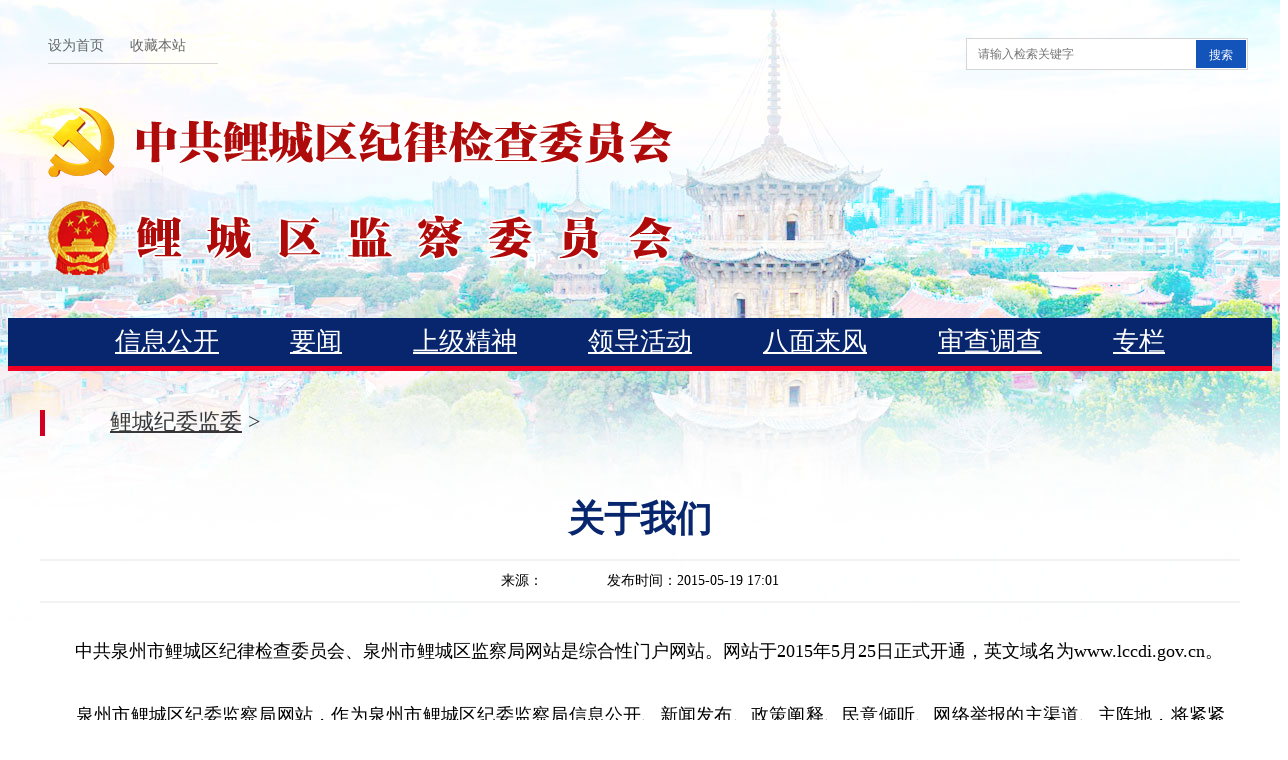

--- FILE ---
content_type: text/html
request_url: http://www.lccdi.gov.cn/content/2015-05/19/content_5110907.htm
body_size: 10244
content:
<!DOCTYPE html PUBLIC "-//W3C//DTD XHTML 1.0 Transitional//EN" "http://www.w3.org/TR/xhtml1/DTD/xhtml1-transitional.dtd">
<html xmlns="http://www.w3.org/1999/xhtml">
<head>
<meta http-equiv="Content-Type" content="text/html; charset=utf-8" />
<title>关于我们-中共鲤城区纪律检查委员会 鲤城区监察委员会</title>
<meta name="SiteName" content="中共鲤城区纪律检查委员会 鲤城区监察委员会"  />
<meta name="SiteDomain" content="http://www.qzcdi.gov.cn/" />
<meta name="SiteIDCode" content="CA330000000604648580001">
<meta content="initial-scale=1.0, maximum-scale=2.0, minimum-scale=1.0, user-scalable=yes, width=device-width" name="viewport">
<meta name="Keywords" content="中共鲤城区纪律检查委员会 鲤城区监察委员会" />
<meta name="Description" content="中共鲤城区纪律检查委员会 鲤城区监察委员会" />
<meta http-equiv="X-UA-Compatible" content="IE=edge,chrome=1" />
<meta name="renderer"  content="webkit">
<meta name="robots" content="index, follow" />
<meta name="googlebot" content="index, follow" />
<link rel="icon" href="http://" type="image/x-icon">
<link href="http://www.qzwb.com/resource/qzw-common.css" type="text/css" rel="stylesheet">
<link href="//www.lccdi.gov.cn/resource/templateRes/202104/15/50202/50202/sjwlmwz.css" type="text/css" rel="stylesheet">
</head>

<body>
<script src="http://www.qzwb.com/resource/jquery.min.js"></script>
<!--顶部+导航区块-->
<style type="text/css">
.banner { width:1280px; height:310px; margin:0 auto; background:url(http://www.lccdi.gov.cn/resource/banner.png) no-repeat 40px 99px;}
.main { width:1200px; margin:0 auto;}
.nav { height:48px; margin-bottom:30px; text-align:center; line-height:47px; font-size:26px; color:#fff; background:#08266e; border-bottom:5px solid #f10025}
	.nav a { margin:0 32px; color:#fff;}
.sethome { float:left; margin-top:20px; padding-right:10px; line-height:35px; font-size:14px; color:#666; border-bottom:1px solid #d6d6d6}
	.sethome a { margin-right:22px; color:#666; cursor:pointer}
.search { float:right; overflow:hidden; height:28px; width:278px; margin:30px 0 0 0; padding:1px; background:#fff; border:1px solid #d6d6d6}
	.search .keyword { float:left; width:200px; height:28px; padding:0 10px; line-height:28px; font-size:12px; color:#757575; background:none; border:none; }
	.search .serh { float:right; width:50px; height:28px; line-height:28px; font-size:12px; color:#fff; background:#1354bb; border:none; cursor:pointer}
</style>

<div class="banner">
	<div class="main">    	        
        <!--设首收藏-->
		<div class="sethome">
        	<a class="homepage">设为首页</a>
        	<a class="favorite">收藏本站</a>
        </div>
        
        <!--搜索-->
		<div class="search">
        	<form name="form1" target="_blank" method="post" action="http://search.lccdi.gov.cn/search.do">
            	<input type="text" placeholder="请输入检索关键字" class="keyword" id="contentKey" name="q">
            	<input type="hidden" name="siteID" value="742"/>
                <input type="button" value="搜索" class="serh"/>
            </form> 
        </div>           
    </div>
</div>

<!--导航-->
<div class="nav">
	
<a href="http://www.lccdi.gov.cn/node_51470.htm" target="_blank">信息公开</a>

	
<a href="http://www.lccdi.gov.cn/node_51481.htm" target="_blank">要闻</a>

	
<a href="http://www.lccdi.gov.cn/node_51480.htm" target="_blank">上级精神</a>

	
<a href="http://www.lccdi.gov.cn/node_51479.htm" target="_blank">领导活动</a>

	
<a href="http://www.lccdi.gov.cn/node_51458.htm" target="_blank">八面来风</a>

	
<a href="http://www.lccdi.gov.cn/node_51474.htm" target="_blank">审查调查</a>

	
<a href="http://www.lccdi.gov.cn/node_51442.htm" target="_blank">专栏</a>

</div>

<!--主体部分-->
<div class="main">
	<div class="breadcrumb">
        
<a href="http://www.lccdi.gov.cn/node_51438.htm" target="_blank">鲤城纪委监委</a> > 

    </div>
    
    
<div class="title">关于我们</div>
<div class="laiyuan">
  <span>来源：</span>
  <span>发布时间：2015-05-19 17:01</span>
</div>

  <!--共享按钮-->
  <link href="http://www.lccdi.gov.cn/resource/jquery.share.min.css" rel="stylesheet" />

<div class="qzw_share"></div>

<script src="http://www.qzwb.com/resource/jquery.share.min.js"></script>
<script>
$('.qzw_share').share({sites: ['qzone', 'qq', 'weibo','wechat']});
</script>

<div class="summary"></div>
<div class="content"><!--enpcontent--><p>    中共泉州市鲤城区纪律检查委员会、泉州市鲤城区监察局网站是综合性门户网站。网站于2015年5月25日正式开通，英文域名为www.lccdi.gov.cn。</p><p>    泉州市鲤城区纪委监察局网站，作为泉州市鲤城区纪委监察局信息公开、新闻发布、政策阐释、民意倾听、网络举报的主渠道、主阵地，将紧紧围绕党风廉政建设和反腐败工作中心任务，以全区各级纪检监察机关为支撑，倾力打造权威发布平台、宣传教育平台、工作展示平台、网络监督平台、互动交流平台，为党风廉政建设和反腐败工作提供舆论支持和宣传服务。网站设有信息发布类和互动交流类栏目共49个，以文字、图片、视频等多种形态呈现。</p><p>    网站具有以下功能：一是及时发布重要新闻。网站第一时间权威发布泉州市鲤城区纪委监察局重大部署、重要会议、重要通报及查办的重大案件等。二是开展宣传教育。网站通过文字、廉政视频、电教片等形式开展廉政教育，通过刊载与反腐倡廉工作相关的常用党内法规制度、国家法律法规、法规释义和省内法规制度等推进法纪宣传。三是展示工作成果。网站汇集展示泉州市鲤城区纪委监察局与各监察组织党风廉政建设和反腐败工作的创新实践、成果经验等，供学习借鉴，推进工作。四是开展互动交流。网站开辟廉政留言板、网上咨询等专栏，主动接受网民对党风廉政建设和反腐败工作的意见、建议、咨询等，搭建纪检监察机关与网民沟通交流的新平台，开通网上民意直通车。五是接受网络信访举报。网站在首页显著位置集中设置了“我要举报”、“政风行风民主评议”等网上举报投诉和监督窗口，方便群众举报投诉和监督。</p><p>    欢迎对泉州市鲤城区纪委监察局网站提出意见和建议。</p><p>    联系方式：</p><p>    1、通过泉州市鲤城区纪委监察局网站“廉政留言板”留言；</p><p>    2、发送电子邮件至lcjwb@126.com电子邮箱；</p><p>    3、来信寄至泉州市鲤城区庄府巷24号3号楼泉州市鲤城区纪委监察局网站收（邮编：362000）。</p><!--/enpcontent--><!--enpproperty <articleid>5110907</articleid><date>2015-05-19 17:01:51:0</date><author></author><title>关于我们</title><keyword></keyword><subtitle></subtitle><introtitle></introtitle><siteid>742</siteid><nodeid>51438</nodeid><nodename>鲤城纪委监委</nodename><nodesearchname>鲤城纪委监委</nodesearchname><picurl></picurl><picbig></picbig><picmiddle></picmiddle><picsmall></picsmall><url>http://www.lccdi.gov.cn/content/2015-05/19/content_5110907.htm</url><urlpad>null</urlpad><sourcename></sourcename><abstract></abstract><channel>1</channel><journalist></journalist><type>0</type><countPic>0</countPic><liability>王晓玲</liability>/enpproperty--></div>
<div class="edit">【责任编辑：王晓玲】</div> 

  
</div>

<!--底部-->
<div class="footer">
	<div class="main">     
        <!--信息-->
        <style type="text/css">
.info { position:relative; line-height:30px; font-size:14px; color:#000; text-align:center;}
	.info a { margin:0 10px; color:#000}
	.info a:hover { color:#900}
	.info .jiguan { position:absolute; top:17px; left:150px; width:51px; height:61px;}
</style>

<div class="info">
    版权所有    中共鲤城区纪律检查委员会    鲤城区监察委员会     <a href=" https://beian.miit.gov.cn/#/Integrated/index" target="_blank">[闽ICP备15009374号-1]</a><br />
    <a href="https://www.12377.cn/" target="_blank">违法和不良信息举报中心</a><br />
    
    <a href="http://www.lccdi.gov.cn/content/2015-05/19/content_5110907.htm" target="_blank">关于我们</a><a href="http://www.lccdi.gov.cn/content/2015-05/19/content_5110910.htm" target="_blank">网站声明</a><br />
    <!--统计-->
    <script type="text/javascript">var cnzz_protocol = (("https:" == document.location.protocol) ? " https://" : " http://");document.write(unescape("%3Cspan id='cnzz_stat_icon_1255183028'%3E%3C/span%3E%3Cscript src='" + cnzz_protocol + "s95.cnzz.com/stat.php%3Fid%3D1255183028%26show%3Dpic1' type='text/javascript'%3E%3C/script%3E"));</script>
    
    <!--党政机关-->
    <div class="jiguan"><script type="text/javascript">document.write(unescape("%3Cspan id='_ideConac' %3E%3C/span%3E%3Cscript src='http://dcs.conac.cn/js/14/218/0758/60177219/CA142180758601772190002.js' type='text/javascript'%3E%3C/script%3E"));</script></div>
</div>
    </div>
</div>



<script src="http://www.lccdi.gov.cn/resource/lccdi-common.js"></script>

<!--视频播放补丁-->
<script>
  var embedVideo = document.getElementsByTagName('embed');
  for (var index = 0; index < embedVideo.length; index++) {
    var element = embedVideo[index];
    var urlApp = element.getAttribute('urlapp') || '';
    var picpath = element.getAttribute('poster') || element.getAttribute('picpath') || '';
    if (urlApp) {
      var videoHtml = '<video src="' + urlApp + '" poster="' + picpath + '" controls style="max-width: 100%;"></video>';
      element.outerHTML = videoHtml;
    }
  }
</script>

<!--统计-->

<script type="text/javascript" src="https://www.qzwb.com/resource/WebClick.js"></script>
<input  type="hidden" id="DocIDforCount" name="DocIDforCount" value="5110907">
<!--统计结束-->
</body>
</html>


--- FILE ---
content_type: text/css
request_url: http://www.lccdi.gov.cn/resource/templateRes/202104/15/50202/50202/sjwlmwz.css
body_size: 1380
content:
@charset "utf-8";
/* CSS Document */
body { font-family:"微软雅黑"; background:url(http://www.lccdi.gov.cn/resource/bg.jpg) no-repeat center top #fff}
.main { width:1100px; margin:0 auto;}
.footer { clear:both; padding:50px 0 40px; background:#fbf7f1}
	
/*栏目*/
.breadcrumb { height:43px; margin-bottom:35px; padding-left:70px; line-height:42px; font-size:22px; color:#373737; background:url(qb.gif) no-repeat left center;}
	.breadcrumb a { color:#373737}
	.breadcrumb a:hover { color:#900}
		
/*文章页*/
.title { padding:15px 0; text-align:center; line-height:50px; font-size:36px; font-weight:bold; color:#08266e}
.laiyuan { padding:12px 0; margin-bottom:25px; text-align:center; font-size:14px; line-height:16px; color:#000; border-top:2px solid #f2f2f2; border-bottom:2px solid #f2f2f2}
	.laiyuan span { margin:0 30px;}
	.laiyuan a { color:#000}
		.laiyuan a:hover { color:#900}
.summary { display:none; clear:both; padding:10px 20px; margin:0 15px 20px; text-align:justify; text-indent:2em; font-size:17px; color:#666; line-height:36px; background:#f0f0f0;}
.content { clear:both; margin-bottom:50px; padding:0 15px; text-align:justify; line-height:46px; font-size:18px; color:#000}
	.content img,.content video { display:block; max-width:100%; margin:20px auto}
.edit { margin-bottom:50px; text-align:right; font-size:18px; color:#000;}

	
	

--- FILE ---
content_type: application/javascript
request_url: http://www.lccdi.gov.cn/resource/lccdi-common.js
body_size: 1599
content:
// JavaScript Document
$(function(){
	//搜索
	$(".serh").on("click",function(){
		if($("input#contentKey").val() == ''){
			alert("搜索内容不能为空！");
			$(this).focus();
		}else{
  			document.form1.submit(); 
  			result_list.innerHTML="正在进行检索，请耐心等待结果...";
		}
		return false;
	});	
	
	//设为首页
	$('.homepage').bind('click', function(e){
		var a = location.href;
		if(document.all){
			alert(22);
			document.body.style.behavior = 'url(#default#homepage)';
			document.body.setHomePage(a);
		}else if(window.sidebar){
			if(window.netscape){
				try{
					netscape.security.PrivilegeManager.enablePrivilege("UniversalXPConnect");
				}catch(e){
					alert("此操作被浏览器拒绝！\n请在浏览器地址栏输入“about:config”并回车\n然后将 [signed.applets.codebase_principal_support]的值设置为true,双击即可。");
				}
			}
			var prefs = Components.classes['@mozilla.org/preferences-service;1'].getService(Components.interfaces.nsIPrefBranch);
			prefs.setCharPref('browser.startup.homepage', a);
		}else{
			alert("此操作被浏览器拒绝！请通过浏览器设置首页。");
		}
	});
	
	//加入收藏
	$('.favorite').bind('click', function(e){
		var a = location.href, b = document.title, c = false;
		try{
			window.external.addFavorite(a, b);
			c = true;
		}catch(e){
			c = false;
		}
		try{
			window.sidebar.addPanel(b, a, "");
			c = true;
		}catch(e){
			c = false;
		}
		if(!c) alert("此操作被浏览器拒绝！\n请使用Ctrl+D收藏");
	});	
});